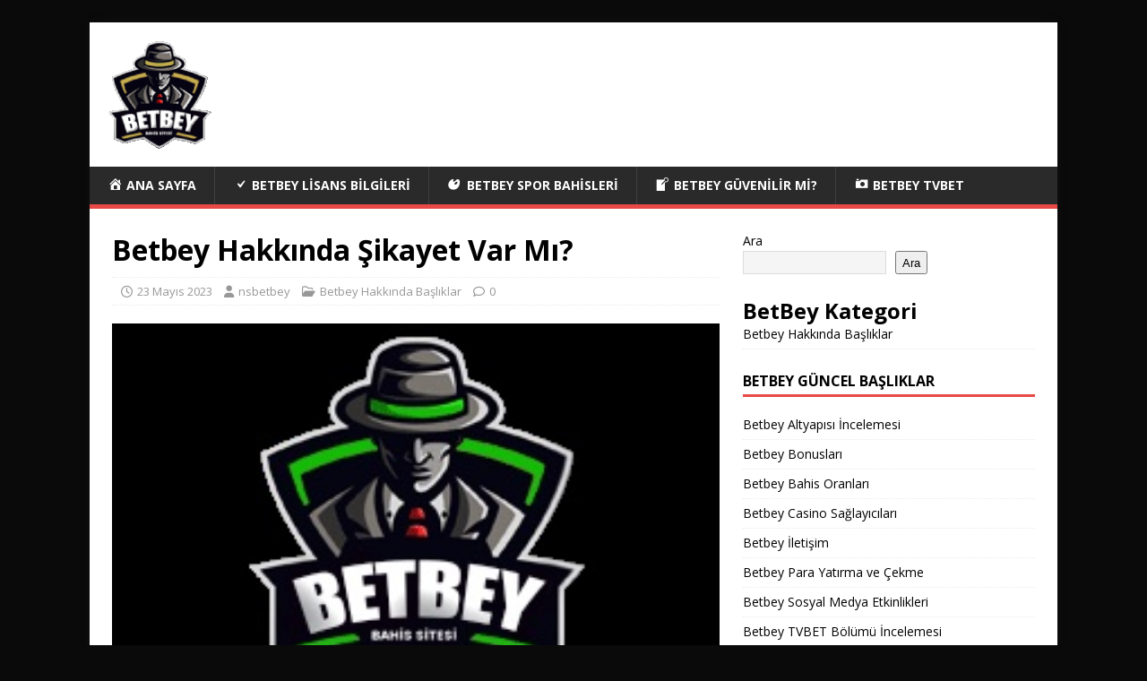

--- FILE ---
content_type: text/html; charset=UTF-8
request_url: https://betbey.info/2023/05/23/betbey-hakkinda-sikayet-var-mi/
body_size: 10374
content:
<!DOCTYPE html>
<html class="no-js" dir="ltr" lang="tr" prefix="og: https://ogp.me/ns#">
<head>
<meta charset="UTF-8">
<meta name="viewport" content="width=device-width, initial-scale=1.0">
<link rel="profile" href="http://gmpg.org/xfn/11" />
<link rel="pingback" href="https://betbey.info/xmlrpc.php" />
<title>Betbey Hakkında Şikayet Var Mı? - BetBey Giriş - BetBey Güncel giriş</title>

		<!-- All in One SEO 4.7.7.2 - aioseo.com -->
	<meta name="description" content="Bahis siteleri arasında en sık tercih edilen platformlardan biri Betbey’dir. Bu bahis sitesi kullanıcı odaklı hizmet anlayışıyla oyun kalitesini ve güvenliğini sağlamasıyla bilinir. Birçok bahissever de bu nedenden dolayı siteyi araştırmaktadır. Bu noktada kullanıcı yorum ve şikayetlerine bakmak oldukça önemlidir. Böylece “Betbey hakkında şikayet var mı? sorusuna cevap bulunabilir. Betbey Kullanıcıları Neler Diyor? “Betbey hakkında" />
	<meta name="robots" content="max-image-preview:large" />
	<meta name="author" content="nsbetbey"/>
	<link rel="canonical" href="https://betbey.info/2023/05/23/betbey-hakkinda-sikayet-var-mi/" />
	<meta name="generator" content="All in One SEO (AIOSEO) 4.7.7.2" />
		<meta property="og:locale" content="tr_TR" />
		<meta property="og:site_name" content="BetBey Giriş - BetBey Güncel giriş - BetBey Güncel Giriş" />
		<meta property="og:type" content="article" />
		<meta property="og:title" content="Betbey Hakkında Şikayet Var Mı? - BetBey Giriş - BetBey Güncel giriş" />
		<meta property="og:description" content="Bahis siteleri arasında en sık tercih edilen platformlardan biri Betbey’dir. Bu bahis sitesi kullanıcı odaklı hizmet anlayışıyla oyun kalitesini ve güvenliğini sağlamasıyla bilinir. Birçok bahissever de bu nedenden dolayı siteyi araştırmaktadır. Bu noktada kullanıcı yorum ve şikayetlerine bakmak oldukça önemlidir. Böylece “Betbey hakkında şikayet var mı? sorusuna cevap bulunabilir. Betbey Kullanıcıları Neler Diyor? “Betbey hakkında" />
		<meta property="og:url" content="https://betbey.info/2023/05/23/betbey-hakkinda-sikayet-var-mi/" />
		<meta property="og:image" content="https://nsbetbey.com/wp-content/uploads/2023/05/betbey-100-freebet-veriyor.jpeg" />
		<meta property="og:image:secure_url" content="https://nsbetbey.com/wp-content/uploads/2023/05/betbey-100-freebet-veriyor.jpeg" />
		<meta property="article:published_time" content="2023-05-23T12:16:41+00:00" />
		<meta property="article:modified_time" content="2023-05-23T13:46:40+00:00" />
		<meta name="twitter:card" content="summary_large_image" />
		<meta name="twitter:title" content="Betbey Hakkında Şikayet Var Mı? - BetBey Giriş - BetBey Güncel giriş" />
		<meta name="twitter:description" content="Bahis siteleri arasında en sık tercih edilen platformlardan biri Betbey’dir. Bu bahis sitesi kullanıcı odaklı hizmet anlayışıyla oyun kalitesini ve güvenliğini sağlamasıyla bilinir. Birçok bahissever de bu nedenden dolayı siteyi araştırmaktadır. Bu noktada kullanıcı yorum ve şikayetlerine bakmak oldukça önemlidir. Böylece “Betbey hakkında şikayet var mı? sorusuna cevap bulunabilir. Betbey Kullanıcıları Neler Diyor? “Betbey hakkında" />
		<meta name="twitter:image" content="https://nsbetbey.com/wp-content/uploads/2023/05/betbey-100-freebet-veriyor.jpeg" />
		<script type="application/ld+json" class="aioseo-schema">
			{"@context":"https:\/\/schema.org","@graph":[{"@type":"BlogPosting","@id":"https:\/\/betbey.info\/2023\/05\/23\/betbey-hakkinda-sikayet-var-mi\/#blogposting","name":"Betbey Hakk\u0131nda \u015eikayet Var M\u0131? - BetBey Giri\u015f - BetBey G\u00fcncel giri\u015f","headline":"Betbey Hakk\u0131nda \u015eikayet Var M\u0131?","author":{"@id":"https:\/\/betbey.info\/author\/nsbetbey\/#author"},"publisher":{"@id":"https:\/\/betbey.info\/#person"},"image":{"@type":"ImageObject","url":"https:\/\/betbey.info\/wp-content\/uploads\/2023\/05\/betbey-100-freebet-veriyor.jpeg","width":270,"height":167},"datePublished":"2023-05-23T15:16:41+03:00","dateModified":"2023-05-23T16:46:40+03:00","inLanguage":"tr-TR","mainEntityOfPage":{"@id":"https:\/\/betbey.info\/2023\/05\/23\/betbey-hakkinda-sikayet-var-mi\/#webpage"},"isPartOf":{"@id":"https:\/\/betbey.info\/2023\/05\/23\/betbey-hakkinda-sikayet-var-mi\/#webpage"},"articleSection":"Betbey Hakk\u0131nda Ba\u015fl\u0131klar"},{"@type":"BreadcrumbList","@id":"https:\/\/betbey.info\/2023\/05\/23\/betbey-hakkinda-sikayet-var-mi\/#breadcrumblist","itemListElement":[{"@type":"ListItem","@id":"https:\/\/betbey.info\/#listItem","position":1,"name":"Ev","item":"https:\/\/betbey.info\/","nextItem":{"@type":"ListItem","@id":"https:\/\/betbey.info\/2023\/#listItem","name":"2023"}},{"@type":"ListItem","@id":"https:\/\/betbey.info\/2023\/#listItem","position":2,"name":"2023","item":"https:\/\/betbey.info\/2023\/","nextItem":{"@type":"ListItem","@id":"https:\/\/betbey.info\/2023\/05\/#listItem","name":"May"},"previousItem":{"@type":"ListItem","@id":"https:\/\/betbey.info\/#listItem","name":"Ev"}},{"@type":"ListItem","@id":"https:\/\/betbey.info\/2023\/05\/#listItem","position":3,"name":"May","item":"https:\/\/betbey.info\/2023\/05\/","nextItem":{"@type":"ListItem","@id":"https:\/\/betbey.info\/2023\/05\/23\/#listItem","name":"23"},"previousItem":{"@type":"ListItem","@id":"https:\/\/betbey.info\/2023\/#listItem","name":"2023"}},{"@type":"ListItem","@id":"https:\/\/betbey.info\/2023\/05\/23\/#listItem","position":4,"name":"23","item":"https:\/\/betbey.info\/2023\/05\/23\/","nextItem":{"@type":"ListItem","@id":"https:\/\/betbey.info\/2023\/05\/23\/betbey-hakkinda-sikayet-var-mi\/#listItem","name":"Betbey Hakk\u0131nda \u015eikayet Var M\u0131?"},"previousItem":{"@type":"ListItem","@id":"https:\/\/betbey.info\/2023\/05\/#listItem","name":"May"}},{"@type":"ListItem","@id":"https:\/\/betbey.info\/2023\/05\/23\/betbey-hakkinda-sikayet-var-mi\/#listItem","position":5,"name":"Betbey Hakk\u0131nda \u015eikayet Var M\u0131?","previousItem":{"@type":"ListItem","@id":"https:\/\/betbey.info\/2023\/05\/23\/#listItem","name":"23"}}]},{"@type":"Person","@id":"https:\/\/betbey.info\/#person","name":"nsbetbey","image":{"@type":"ImageObject","@id":"https:\/\/betbey.info\/2023\/05\/23\/betbey-hakkinda-sikayet-var-mi\/#personImage","url":"https:\/\/secure.gravatar.com\/avatar\/7dcb0cd247aa94896e665c337696a7be18d387a78d6d55b4854b7ff7d5925042?s=96&d=mm&r=g","width":96,"height":96,"caption":"nsbetbey"}},{"@type":"Person","@id":"https:\/\/betbey.info\/author\/nsbetbey\/#author","url":"https:\/\/betbey.info\/author\/nsbetbey\/","name":"nsbetbey","image":{"@type":"ImageObject","@id":"https:\/\/betbey.info\/2023\/05\/23\/betbey-hakkinda-sikayet-var-mi\/#authorImage","url":"https:\/\/secure.gravatar.com\/avatar\/7dcb0cd247aa94896e665c337696a7be18d387a78d6d55b4854b7ff7d5925042?s=96&d=mm&r=g","width":96,"height":96,"caption":"nsbetbey"}},{"@type":"WebPage","@id":"https:\/\/betbey.info\/2023\/05\/23\/betbey-hakkinda-sikayet-var-mi\/#webpage","url":"https:\/\/betbey.info\/2023\/05\/23\/betbey-hakkinda-sikayet-var-mi\/","name":"Betbey Hakk\u0131nda \u015eikayet Var M\u0131? - BetBey Giri\u015f - BetBey G\u00fcncel giri\u015f","description":"Bahis siteleri aras\u0131nda en s\u0131k tercih edilen platformlardan biri Betbey\u2019dir. Bu bahis sitesi kullan\u0131c\u0131 odakl\u0131 hizmet anlay\u0131\u015f\u0131yla oyun kalitesini ve g\u00fcvenli\u011fini sa\u011flamas\u0131yla bilinir. Bir\u00e7ok bahissever de bu nedenden dolay\u0131 siteyi ara\u015ft\u0131rmaktad\u0131r. Bu noktada kullan\u0131c\u0131 yorum ve \u015fikayetlerine bakmak olduk\u00e7a \u00f6nemlidir. B\u00f6ylece \u201cBetbey hakk\u0131nda \u015fikayet var m\u0131? sorusuna cevap bulunabilir. Betbey Kullan\u0131c\u0131lar\u0131 Neler Diyor? \u201cBetbey hakk\u0131nda","inLanguage":"tr-TR","isPartOf":{"@id":"https:\/\/betbey.info\/#website"},"breadcrumb":{"@id":"https:\/\/betbey.info\/2023\/05\/23\/betbey-hakkinda-sikayet-var-mi\/#breadcrumblist"},"author":{"@id":"https:\/\/betbey.info\/author\/nsbetbey\/#author"},"creator":{"@id":"https:\/\/betbey.info\/author\/nsbetbey\/#author"},"image":{"@type":"ImageObject","url":"https:\/\/betbey.info\/wp-content\/uploads\/2023\/05\/betbey-100-freebet-veriyor.jpeg","@id":"https:\/\/betbey.info\/2023\/05\/23\/betbey-hakkinda-sikayet-var-mi\/#mainImage","width":270,"height":167},"primaryImageOfPage":{"@id":"https:\/\/betbey.info\/2023\/05\/23\/betbey-hakkinda-sikayet-var-mi\/#mainImage"},"datePublished":"2023-05-23T15:16:41+03:00","dateModified":"2023-05-23T16:46:40+03:00"},{"@type":"WebSite","@id":"https:\/\/betbey.info\/#website","url":"https:\/\/betbey.info\/","name":"BetBey Giri\u015f - BetBey G\u00fcncel giri\u015f","description":"BetBey G\u00fcncel Giri\u015f","inLanguage":"tr-TR","publisher":{"@id":"https:\/\/betbey.info\/#person"}}]}
		</script>
		<!-- All in One SEO -->

<link rel="amphtml" href="https://cdn5.betbey.info/2023/05/23/betbey-hakkinda-sikayet-var-mi/" /><meta name="generator" content="AMP for WP 1.1.2"/><link rel='dns-prefetch' href='//fonts.googleapis.com' />
<link rel='preconnect' href='//www.google-analytics.com' />
<link rel="alternate" type="application/rss+xml" title="BetBey Giriş - BetBey Güncel giriş &raquo; akışı" href="https://betbey.info/feed/" />
<link rel="alternate" type="application/rss+xml" title="BetBey Giriş - BetBey Güncel giriş &raquo; yorum akışı" href="https://betbey.info/comments/feed/" />
<link rel="alternate" type="application/rss+xml" title="BetBey Giriş - BetBey Güncel giriş &raquo; Betbey Hakkında Şikayet Var Mı? yorum akışı" href="https://betbey.info/2023/05/23/betbey-hakkinda-sikayet-var-mi/feed/" />
<link rel="alternate" title="oEmbed (JSON)" type="application/json+oembed" href="https://betbey.info/wp-json/oembed/1.0/embed?url=https%3A%2F%2Fbetbey.info%2F2023%2F05%2F23%2Fbetbey-hakkinda-sikayet-var-mi%2F" />
<link rel="alternate" title="oEmbed (XML)" type="text/xml+oembed" href="https://betbey.info/wp-json/oembed/1.0/embed?url=https%3A%2F%2Fbetbey.info%2F2023%2F05%2F23%2Fbetbey-hakkinda-sikayet-var-mi%2F&#038;format=xml" />
<style id='wp-img-auto-sizes-contain-inline-css' type='text/css'>
img:is([sizes=auto i],[sizes^="auto," i]){contain-intrinsic-size:3000px 1500px}
/*# sourceURL=wp-img-auto-sizes-contain-inline-css */
</style>
<link rel='stylesheet' id='dashicons-css' href='https://betbey.info/wp-includes/css/dashicons.min.css?ver=6.9' type='text/css' media='all' />
<link rel='stylesheet' id='menu-icons-extra-css' href='https://betbey.info/wp-content/plugins/menu-icons/css/extra.min.css?ver=0.13.16' type='text/css' media='all' />
<style id='wp-emoji-styles-inline-css' type='text/css'>

	img.wp-smiley, img.emoji {
		display: inline !important;
		border: none !important;
		box-shadow: none !important;
		height: 1em !important;
		width: 1em !important;
		margin: 0 0.07em !important;
		vertical-align: -0.1em !important;
		background: none !important;
		padding: 0 !important;
	}
/*# sourceURL=wp-emoji-styles-inline-css */
</style>
<style id='wp-block-library-inline-css' type='text/css'>
:root{--wp-block-synced-color:#7a00df;--wp-block-synced-color--rgb:122,0,223;--wp-bound-block-color:var(--wp-block-synced-color);--wp-editor-canvas-background:#ddd;--wp-admin-theme-color:#007cba;--wp-admin-theme-color--rgb:0,124,186;--wp-admin-theme-color-darker-10:#006ba1;--wp-admin-theme-color-darker-10--rgb:0,107,160.5;--wp-admin-theme-color-darker-20:#005a87;--wp-admin-theme-color-darker-20--rgb:0,90,135;--wp-admin-border-width-focus:2px}@media (min-resolution:192dpi){:root{--wp-admin-border-width-focus:1.5px}}.wp-element-button{cursor:pointer}:root .has-very-light-gray-background-color{background-color:#eee}:root .has-very-dark-gray-background-color{background-color:#313131}:root .has-very-light-gray-color{color:#eee}:root .has-very-dark-gray-color{color:#313131}:root .has-vivid-green-cyan-to-vivid-cyan-blue-gradient-background{background:linear-gradient(135deg,#00d084,#0693e3)}:root .has-purple-crush-gradient-background{background:linear-gradient(135deg,#34e2e4,#4721fb 50%,#ab1dfe)}:root .has-hazy-dawn-gradient-background{background:linear-gradient(135deg,#faaca8,#dad0ec)}:root .has-subdued-olive-gradient-background{background:linear-gradient(135deg,#fafae1,#67a671)}:root .has-atomic-cream-gradient-background{background:linear-gradient(135deg,#fdd79a,#004a59)}:root .has-nightshade-gradient-background{background:linear-gradient(135deg,#330968,#31cdcf)}:root .has-midnight-gradient-background{background:linear-gradient(135deg,#020381,#2874fc)}:root{--wp--preset--font-size--normal:16px;--wp--preset--font-size--huge:42px}.has-regular-font-size{font-size:1em}.has-larger-font-size{font-size:2.625em}.has-normal-font-size{font-size:var(--wp--preset--font-size--normal)}.has-huge-font-size{font-size:var(--wp--preset--font-size--huge)}.has-text-align-center{text-align:center}.has-text-align-left{text-align:left}.has-text-align-right{text-align:right}.has-fit-text{white-space:nowrap!important}#end-resizable-editor-section{display:none}.aligncenter{clear:both}.items-justified-left{justify-content:flex-start}.items-justified-center{justify-content:center}.items-justified-right{justify-content:flex-end}.items-justified-space-between{justify-content:space-between}.screen-reader-text{border:0;clip-path:inset(50%);height:1px;margin:-1px;overflow:hidden;padding:0;position:absolute;width:1px;word-wrap:normal!important}.screen-reader-text:focus{background-color:#ddd;clip-path:none;color:#444;display:block;font-size:1em;height:auto;left:5px;line-height:normal;padding:15px 23px 14px;text-decoration:none;top:5px;width:auto;z-index:100000}html :where(.has-border-color){border-style:solid}html :where([style*=border-top-color]){border-top-style:solid}html :where([style*=border-right-color]){border-right-style:solid}html :where([style*=border-bottom-color]){border-bottom-style:solid}html :where([style*=border-left-color]){border-left-style:solid}html :where([style*=border-width]){border-style:solid}html :where([style*=border-top-width]){border-top-style:solid}html :where([style*=border-right-width]){border-right-style:solid}html :where([style*=border-bottom-width]){border-bottom-style:solid}html :where([style*=border-left-width]){border-left-style:solid}html :where(img[class*=wp-image-]){height:auto;max-width:100%}:where(figure){margin:0 0 1em}html :where(.is-position-sticky){--wp-admin--admin-bar--position-offset:var(--wp-admin--admin-bar--height,0px)}@media screen and (max-width:600px){html :where(.is-position-sticky){--wp-admin--admin-bar--position-offset:0px}}

/*# sourceURL=wp-block-library-inline-css */
</style><style id='wp-block-search-inline-css' type='text/css'>
.wp-block-search__button{margin-left:10px;word-break:normal}.wp-block-search__button.has-icon{line-height:0}.wp-block-search__button svg{height:1.25em;min-height:24px;min-width:24px;width:1.25em;fill:currentColor;vertical-align:text-bottom}:where(.wp-block-search__button){border:1px solid #ccc;padding:6px 10px}.wp-block-search__inside-wrapper{display:flex;flex:auto;flex-wrap:nowrap;max-width:100%}.wp-block-search__label{width:100%}.wp-block-search.wp-block-search__button-only .wp-block-search__button{box-sizing:border-box;display:flex;flex-shrink:0;justify-content:center;margin-left:0;max-width:100%}.wp-block-search.wp-block-search__button-only .wp-block-search__inside-wrapper{min-width:0!important;transition-property:width}.wp-block-search.wp-block-search__button-only .wp-block-search__input{flex-basis:100%;transition-duration:.3s}.wp-block-search.wp-block-search__button-only.wp-block-search__searchfield-hidden,.wp-block-search.wp-block-search__button-only.wp-block-search__searchfield-hidden .wp-block-search__inside-wrapper{overflow:hidden}.wp-block-search.wp-block-search__button-only.wp-block-search__searchfield-hidden .wp-block-search__input{border-left-width:0!important;border-right-width:0!important;flex-basis:0;flex-grow:0;margin:0;min-width:0!important;padding-left:0!important;padding-right:0!important;width:0!important}:where(.wp-block-search__input){appearance:none;border:1px solid #949494;flex-grow:1;font-family:inherit;font-size:inherit;font-style:inherit;font-weight:inherit;letter-spacing:inherit;line-height:inherit;margin-left:0;margin-right:0;min-width:3rem;padding:8px;text-decoration:unset!important;text-transform:inherit}:where(.wp-block-search__button-inside .wp-block-search__inside-wrapper){background-color:#fff;border:1px solid #949494;box-sizing:border-box;padding:4px}:where(.wp-block-search__button-inside .wp-block-search__inside-wrapper) .wp-block-search__input{border:none;border-radius:0;padding:0 4px}:where(.wp-block-search__button-inside .wp-block-search__inside-wrapper) .wp-block-search__input:focus{outline:none}:where(.wp-block-search__button-inside .wp-block-search__inside-wrapper) :where(.wp-block-search__button){padding:4px 8px}.wp-block-search.aligncenter .wp-block-search__inside-wrapper{margin:auto}.wp-block[data-align=right] .wp-block-search.wp-block-search__button-only .wp-block-search__inside-wrapper{float:right}
/*# sourceURL=https://betbey.info/wp-includes/blocks/search/style.min.css */
</style>
<style id='wp-block-group-inline-css' type='text/css'>
.wp-block-group{box-sizing:border-box}:where(.wp-block-group.wp-block-group-is-layout-constrained){position:relative}
/*# sourceURL=https://betbey.info/wp-includes/blocks/group/style.min.css */
</style>
<style id='global-styles-inline-css' type='text/css'>
:root{--wp--preset--aspect-ratio--square: 1;--wp--preset--aspect-ratio--4-3: 4/3;--wp--preset--aspect-ratio--3-4: 3/4;--wp--preset--aspect-ratio--3-2: 3/2;--wp--preset--aspect-ratio--2-3: 2/3;--wp--preset--aspect-ratio--16-9: 16/9;--wp--preset--aspect-ratio--9-16: 9/16;--wp--preset--color--black: #000000;--wp--preset--color--cyan-bluish-gray: #abb8c3;--wp--preset--color--white: #ffffff;--wp--preset--color--pale-pink: #f78da7;--wp--preset--color--vivid-red: #cf2e2e;--wp--preset--color--luminous-vivid-orange: #ff6900;--wp--preset--color--luminous-vivid-amber: #fcb900;--wp--preset--color--light-green-cyan: #7bdcb5;--wp--preset--color--vivid-green-cyan: #00d084;--wp--preset--color--pale-cyan-blue: #8ed1fc;--wp--preset--color--vivid-cyan-blue: #0693e3;--wp--preset--color--vivid-purple: #9b51e0;--wp--preset--gradient--vivid-cyan-blue-to-vivid-purple: linear-gradient(135deg,rgb(6,147,227) 0%,rgb(155,81,224) 100%);--wp--preset--gradient--light-green-cyan-to-vivid-green-cyan: linear-gradient(135deg,rgb(122,220,180) 0%,rgb(0,208,130) 100%);--wp--preset--gradient--luminous-vivid-amber-to-luminous-vivid-orange: linear-gradient(135deg,rgb(252,185,0) 0%,rgb(255,105,0) 100%);--wp--preset--gradient--luminous-vivid-orange-to-vivid-red: linear-gradient(135deg,rgb(255,105,0) 0%,rgb(207,46,46) 100%);--wp--preset--gradient--very-light-gray-to-cyan-bluish-gray: linear-gradient(135deg,rgb(238,238,238) 0%,rgb(169,184,195) 100%);--wp--preset--gradient--cool-to-warm-spectrum: linear-gradient(135deg,rgb(74,234,220) 0%,rgb(151,120,209) 20%,rgb(207,42,186) 40%,rgb(238,44,130) 60%,rgb(251,105,98) 80%,rgb(254,248,76) 100%);--wp--preset--gradient--blush-light-purple: linear-gradient(135deg,rgb(255,206,236) 0%,rgb(152,150,240) 100%);--wp--preset--gradient--blush-bordeaux: linear-gradient(135deg,rgb(254,205,165) 0%,rgb(254,45,45) 50%,rgb(107,0,62) 100%);--wp--preset--gradient--luminous-dusk: linear-gradient(135deg,rgb(255,203,112) 0%,rgb(199,81,192) 50%,rgb(65,88,208) 100%);--wp--preset--gradient--pale-ocean: linear-gradient(135deg,rgb(255,245,203) 0%,rgb(182,227,212) 50%,rgb(51,167,181) 100%);--wp--preset--gradient--electric-grass: linear-gradient(135deg,rgb(202,248,128) 0%,rgb(113,206,126) 100%);--wp--preset--gradient--midnight: linear-gradient(135deg,rgb(2,3,129) 0%,rgb(40,116,252) 100%);--wp--preset--font-size--small: 13px;--wp--preset--font-size--medium: 20px;--wp--preset--font-size--large: 36px;--wp--preset--font-size--x-large: 42px;--wp--preset--spacing--20: 0.44rem;--wp--preset--spacing--30: 0.67rem;--wp--preset--spacing--40: 1rem;--wp--preset--spacing--50: 1.5rem;--wp--preset--spacing--60: 2.25rem;--wp--preset--spacing--70: 3.38rem;--wp--preset--spacing--80: 5.06rem;--wp--preset--shadow--natural: 6px 6px 9px rgba(0, 0, 0, 0.2);--wp--preset--shadow--deep: 12px 12px 50px rgba(0, 0, 0, 0.4);--wp--preset--shadow--sharp: 6px 6px 0px rgba(0, 0, 0, 0.2);--wp--preset--shadow--outlined: 6px 6px 0px -3px rgb(255, 255, 255), 6px 6px rgb(0, 0, 0);--wp--preset--shadow--crisp: 6px 6px 0px rgb(0, 0, 0);}:where(.is-layout-flex){gap: 0.5em;}:where(.is-layout-grid){gap: 0.5em;}body .is-layout-flex{display: flex;}.is-layout-flex{flex-wrap: wrap;align-items: center;}.is-layout-flex > :is(*, div){margin: 0;}body .is-layout-grid{display: grid;}.is-layout-grid > :is(*, div){margin: 0;}:where(.wp-block-columns.is-layout-flex){gap: 2em;}:where(.wp-block-columns.is-layout-grid){gap: 2em;}:where(.wp-block-post-template.is-layout-flex){gap: 1.25em;}:where(.wp-block-post-template.is-layout-grid){gap: 1.25em;}.has-black-color{color: var(--wp--preset--color--black) !important;}.has-cyan-bluish-gray-color{color: var(--wp--preset--color--cyan-bluish-gray) !important;}.has-white-color{color: var(--wp--preset--color--white) !important;}.has-pale-pink-color{color: var(--wp--preset--color--pale-pink) !important;}.has-vivid-red-color{color: var(--wp--preset--color--vivid-red) !important;}.has-luminous-vivid-orange-color{color: var(--wp--preset--color--luminous-vivid-orange) !important;}.has-luminous-vivid-amber-color{color: var(--wp--preset--color--luminous-vivid-amber) !important;}.has-light-green-cyan-color{color: var(--wp--preset--color--light-green-cyan) !important;}.has-vivid-green-cyan-color{color: var(--wp--preset--color--vivid-green-cyan) !important;}.has-pale-cyan-blue-color{color: var(--wp--preset--color--pale-cyan-blue) !important;}.has-vivid-cyan-blue-color{color: var(--wp--preset--color--vivid-cyan-blue) !important;}.has-vivid-purple-color{color: var(--wp--preset--color--vivid-purple) !important;}.has-black-background-color{background-color: var(--wp--preset--color--black) !important;}.has-cyan-bluish-gray-background-color{background-color: var(--wp--preset--color--cyan-bluish-gray) !important;}.has-white-background-color{background-color: var(--wp--preset--color--white) !important;}.has-pale-pink-background-color{background-color: var(--wp--preset--color--pale-pink) !important;}.has-vivid-red-background-color{background-color: var(--wp--preset--color--vivid-red) !important;}.has-luminous-vivid-orange-background-color{background-color: var(--wp--preset--color--luminous-vivid-orange) !important;}.has-luminous-vivid-amber-background-color{background-color: var(--wp--preset--color--luminous-vivid-amber) !important;}.has-light-green-cyan-background-color{background-color: var(--wp--preset--color--light-green-cyan) !important;}.has-vivid-green-cyan-background-color{background-color: var(--wp--preset--color--vivid-green-cyan) !important;}.has-pale-cyan-blue-background-color{background-color: var(--wp--preset--color--pale-cyan-blue) !important;}.has-vivid-cyan-blue-background-color{background-color: var(--wp--preset--color--vivid-cyan-blue) !important;}.has-vivid-purple-background-color{background-color: var(--wp--preset--color--vivid-purple) !important;}.has-black-border-color{border-color: var(--wp--preset--color--black) !important;}.has-cyan-bluish-gray-border-color{border-color: var(--wp--preset--color--cyan-bluish-gray) !important;}.has-white-border-color{border-color: var(--wp--preset--color--white) !important;}.has-pale-pink-border-color{border-color: var(--wp--preset--color--pale-pink) !important;}.has-vivid-red-border-color{border-color: var(--wp--preset--color--vivid-red) !important;}.has-luminous-vivid-orange-border-color{border-color: var(--wp--preset--color--luminous-vivid-orange) !important;}.has-luminous-vivid-amber-border-color{border-color: var(--wp--preset--color--luminous-vivid-amber) !important;}.has-light-green-cyan-border-color{border-color: var(--wp--preset--color--light-green-cyan) !important;}.has-vivid-green-cyan-border-color{border-color: var(--wp--preset--color--vivid-green-cyan) !important;}.has-pale-cyan-blue-border-color{border-color: var(--wp--preset--color--pale-cyan-blue) !important;}.has-vivid-cyan-blue-border-color{border-color: var(--wp--preset--color--vivid-cyan-blue) !important;}.has-vivid-purple-border-color{border-color: var(--wp--preset--color--vivid-purple) !important;}.has-vivid-cyan-blue-to-vivid-purple-gradient-background{background: var(--wp--preset--gradient--vivid-cyan-blue-to-vivid-purple) !important;}.has-light-green-cyan-to-vivid-green-cyan-gradient-background{background: var(--wp--preset--gradient--light-green-cyan-to-vivid-green-cyan) !important;}.has-luminous-vivid-amber-to-luminous-vivid-orange-gradient-background{background: var(--wp--preset--gradient--luminous-vivid-amber-to-luminous-vivid-orange) !important;}.has-luminous-vivid-orange-to-vivid-red-gradient-background{background: var(--wp--preset--gradient--luminous-vivid-orange-to-vivid-red) !important;}.has-very-light-gray-to-cyan-bluish-gray-gradient-background{background: var(--wp--preset--gradient--very-light-gray-to-cyan-bluish-gray) !important;}.has-cool-to-warm-spectrum-gradient-background{background: var(--wp--preset--gradient--cool-to-warm-spectrum) !important;}.has-blush-light-purple-gradient-background{background: var(--wp--preset--gradient--blush-light-purple) !important;}.has-blush-bordeaux-gradient-background{background: var(--wp--preset--gradient--blush-bordeaux) !important;}.has-luminous-dusk-gradient-background{background: var(--wp--preset--gradient--luminous-dusk) !important;}.has-pale-ocean-gradient-background{background: var(--wp--preset--gradient--pale-ocean) !important;}.has-electric-grass-gradient-background{background: var(--wp--preset--gradient--electric-grass) !important;}.has-midnight-gradient-background{background: var(--wp--preset--gradient--midnight) !important;}.has-small-font-size{font-size: var(--wp--preset--font-size--small) !important;}.has-medium-font-size{font-size: var(--wp--preset--font-size--medium) !important;}.has-large-font-size{font-size: var(--wp--preset--font-size--large) !important;}.has-x-large-font-size{font-size: var(--wp--preset--font-size--x-large) !important;}
/*# sourceURL=global-styles-inline-css */
</style>

<style id='classic-theme-styles-inline-css' type='text/css'>
/*! This file is auto-generated */
.wp-block-button__link{color:#fff;background-color:#32373c;border-radius:9999px;box-shadow:none;text-decoration:none;padding:calc(.667em + 2px) calc(1.333em + 2px);font-size:1.125em}.wp-block-file__button{background:#32373c;color:#fff;text-decoration:none}
/*# sourceURL=/wp-includes/css/classic-themes.min.css */
</style>
<link rel='stylesheet' id='mh-google-fonts-css' href='https://fonts.googleapis.com/css?family=Open+Sans:400,400italic,700,600' type='text/css' media='all' />
<link rel='stylesheet' id='mh-magazine-lite-css' href='https://betbey.info/wp-content/themes/mh-magazine-lite/style.css?ver=2.10.0' type='text/css' media='all' />
<link rel='stylesheet' id='mh-font-awesome-css' href='https://betbey.info/wp-content/themes/mh-magazine-lite/includes/font-awesome.min.css' type='text/css' media='all' />
<script type="text/javascript" src="https://betbey.info/wp-includes/js/jquery/jquery.min.js?ver=3.7.1" id="jquery-core-js"></script>
<script type="text/javascript" src="https://betbey.info/wp-includes/js/jquery/jquery-migrate.min.js?ver=3.4.1" id="jquery-migrate-js"></script>
<script type="text/javascript" id="mh-scripts-js-extra">
/* <![CDATA[ */
var mh_magazine = {"text":{"toggle_menu":"Toggle Menu"}};
//# sourceURL=mh-scripts-js-extra
/* ]]> */
</script>
<script type="text/javascript" src="https://betbey.info/wp-content/themes/mh-magazine-lite/js/scripts.js?ver=2.10.0" id="mh-scripts-js"></script>
<script type="text/javascript" id="pushengage-sdk-init-js-after">
/* <![CDATA[ */
(function(w, d) {
				w.PushEngage = w.PushEngage || [];
				w._peq = w._peq || [];
				PushEngage.push(['init', {
					appId: 'ce1411be-18fb-49c0-b945-e046153bd28a'
				}]);
				var e = d.createElement('script');
				e.src = 'https://clientcdn.pushengage.com/sdks/pushengage-web-sdk.js';
				e.async = true;
				e.type = 'text/javascript';
				d.head.appendChild(e);
			  })(window, document);
//# sourceURL=pushengage-sdk-init-js-after
/* ]]> */
</script>
<link rel="https://api.w.org/" href="https://betbey.info/wp-json/" /><link rel="alternate" title="JSON" type="application/json" href="https://betbey.info/wp-json/wp/v2/posts/15" /><link rel="EditURI" type="application/rsd+xml" title="RSD" href="https://betbey.info/xmlrpc.php?rsd" />
<meta name="generator" content="WordPress 6.9" />
<link rel='shortlink' href='https://betbey.info/?p=15' />
<!--[if lt IE 9]>
<script src="https://betbey.info/wp-content/themes/mh-magazine-lite/js/css3-mediaqueries.js"></script>
<![endif]-->
<style type="text/css" id="custom-background-css">
body.custom-background { background-color: #0a0a0a; }
</style>
	<link rel="icon" href="https://betbey.info/wp-content/uploads/2023/05/cropped-bb-logo-32x32.png" sizes="32x32" />
<link rel="icon" href="https://betbey.info/wp-content/uploads/2023/05/cropped-bb-logo-192x192.png" sizes="192x192" />
<link rel="apple-touch-icon" href="https://betbey.info/wp-content/uploads/2023/05/cropped-bb-logo-180x180.png" />
<meta name="msapplication-TileImage" content="https://betbey.info/wp-content/uploads/2023/05/cropped-bb-logo-270x270.png" />
<link rel='stylesheet' id='wpmi-frontend-css' href='https://betbey.info/wp-content/plugins/wp-menu-icons/build/frontend/css/style.css?ver=3.2.9' type='text/css' media='all' />
</head>
<body id="mh-mobile" class="wp-singular post-template-default single single-post postid-15 single-format-standard custom-background wp-custom-logo wp-theme-mh-magazine-lite mh-right-sb" itemscope="itemscope" itemtype="https://schema.org/WebPage">
<div class="mh-container mh-container-outer">
<div class="mh-header-mobile-nav mh-clearfix"></div>
<header class="mh-header" itemscope="itemscope" itemtype="https://schema.org/WPHeader">
	<div class="mh-container mh-container-inner mh-row mh-clearfix">
		<div class="mh-custom-header mh-clearfix">
<div class="mh-site-identity">
<div class="mh-site-logo" role="banner" itemscope="itemscope" itemtype="https://schema.org/Brand">
<a href="https://betbey.info/" class="custom-logo-link" rel="home"><img width="118" height="121" src="https://betbey.info/wp-content/uploads/2023/05/betbey-logo.gif" class="custom-logo" alt="BetBey Giriş &#8211; BetBey Güncel giriş" decoding="async" /></a></div>
</div>
</div>
	</div>
	<div class="mh-main-nav-wrap">
		<nav class="mh-navigation mh-main-nav mh-container mh-container-inner mh-clearfix" itemscope="itemscope" itemtype="https://schema.org/SiteNavigationElement">
			<div class="menu-ana-menu-container"><ul id="menu-ana-menu" class="menu"><li id="menu-item-134" class="menu-item menu-item-type-post_type menu-item-object-page menu-item-home menu-item-134"><a href="https://betbey.info/"><i class="_mi _before dashicons dashicons-admin-home" aria-hidden="true"></i><span>Ana Sayfa</span></a></li>
<li id="menu-item-84" class="menu-item menu-item-type-post_type menu-item-object-post menu-item-84"><a href="https://betbey.info/2023/05/23/betbey-lisans-bilgileri/"><i class="_mi _before dashicons dashicons-yes" aria-hidden="true"></i><span>Betbey Lisans Bilgileri</span></a></li>
<li id="menu-item-85" class="menu-item menu-item-type-post_type menu-item-object-post menu-item-85"><a href="https://betbey.info/2023/05/23/betbey-spor-bahisleri/"><i class="_mi _before dashicons dashicons-art" aria-hidden="true"></i><span>Betbey Spor Bahisleri</span></a></li>
<li id="menu-item-86" class="menu-item menu-item-type-post_type menu-item-object-post menu-item-86"><a href="https://betbey.info/2023/05/23/betbey-guvenilir-mi/"><i class="_mi _before dashicons dashicons-pressthis" aria-hidden="true"></i><span>Betbey Güvenilir mi?</span></a></li>
<li id="menu-item-87" class="menu-item menu-item-type-post_type menu-item-object-post menu-item-87"><a href="https://betbey.info/2023/05/23/betbey-tvbet-bolumu-incelemesi/"><i class="_mi _before dashicons dashicons-camera" aria-hidden="true"></i><span>Betbey TVBET</span></a></li>
</ul></div>		</nav>
	</div>
</header><div class="mh-wrapper mh-clearfix">
	<div id="main-content" class="mh-content" role="main" itemprop="mainContentOfPage"><article id="post-15" class="post-15 post type-post status-publish format-standard has-post-thumbnail hentry category-betbey-hakkinda-basliklar">
	<header class="entry-header mh-clearfix"><h1 class="entry-title">Betbey Hakkında Şikayet Var Mı?</h1><p class="mh-meta entry-meta">
<span class="entry-meta-date updated"><i class="far fa-clock"></i><a href="https://betbey.info/2023/05/">23 Mayıs 2023</a></span>
<span class="entry-meta-author author vcard"><i class="fa fa-user"></i><a class="fn" href="https://betbey.info/author/nsbetbey/">nsbetbey</a></span>
<span class="entry-meta-categories"><i class="far fa-folder-open"></i><a href="https://betbey.info/category/betbey-hakkinda-basliklar/" rel="category tag">Betbey Hakkında Başlıklar</a></span>
<span class="entry-meta-comments"><i class="far fa-comment"></i><a class="mh-comment-scroll" href="https://betbey.info/2023/05/23/betbey-hakkinda-sikayet-var-mi/#mh-comments">0</a></span>
</p>
	</header>
		<div class="entry-content mh-clearfix">
<figure class="entry-thumbnail">
<img src="https://betbey.info/wp-content/uploads/2023/05/betbey-100-freebet-veriyor.jpeg" alt="" title="betbey-100-freebet-veriyor" />
</figure>
<p>Bahis siteleri arasında en sık tercih edilen platformlardan biri Betbey’dir. Bu bahis sitesi kullanıcı odaklı hizmet anlayışıyla oyun kalitesini ve güvenliğini sağlamasıyla bilinir. Birçok bahissever de bu nedenden dolayı siteyi araştırmaktadır. Bu noktada kullanıcı yorum ve şikayetlerine bakmak oldukça önemlidir. Böylece “<strong>Betbey hakkında şikayet var mı? </strong>sorusuna cevap bulunabilir.</p>
<h2>Betbey Kullanıcıları Neler Diyor?</h2>
<p>“<strong>Betbey hakkında şikayet var mı?”</strong> sorusu en çok ödemelerin güvenliği ile alakalı bilgi almak için sorulmaktadır. Betbey bahis sitesi için yapılan şikayetlere bakıldığında var olan problemlerin küçük aksamalardan kaynaklandığı görülür. Örneğin; kimi zamanlarda bazı teknik aksaklıklar nedeniyle para çekme işlemlerinde sorunlar oluşabilir. Ancak bu durumu yaşayan kullanıcılar, kısa süre içinde sorunlarının çözüldüğünü de belirtmiştir.</p>
<p>Kullanıcılar, Betbey ile oyun oynamadan önce oyunların kalitesini de merak eder. Betbey’in sunmuş olduğu oyunlarda bu zamana kadar herhangi bir kesintiye rastlanmamıştır. Çünkü site, oyunlarını sunarken sağlam bir altyapı kullanır. Bu nedenle oyunseverlerin oyun heyecanı kesilmeden devam eder. Böylece kullanıcılar sorunsuz bir şekilde eğlenmenin ve kazanmanın keyfini yaşamaya devam eder.</p>
<h3>Betbey Yorumları</h3>
<p>Bahis sitelerinde kullanıcı yorumları büyük önem taşır. Çünkü oyuncular, üye olmadan önce yaşanan problemleri bu yorumlar sayesinde hemen görebilirler. Buna göre de hangi siteye üye olup olmayacaklarına karar verirler. Betbey için yapılan yorumlar, çoğunlukla olumlu yöndedir. Çünkü site, hizmet verdiği andan bu zamana kadar kullanıcıların neler istediğini göz önüne alarak hizmet vermeye devam etmektedir. <a href="https://betbeygiris3.com/"><strong>Betbey</strong></a>;</p>
<ul>
<li>Yapılan yorumlar neticesinde bonus ve promosyonlar konusunda daha da cömert davranmaya başlamıştır.</li>
<li>Kullanıcılarına diğer bahis sitelerine kıyasla daha fazla bonus veren bir sitedir. Dolayısıyla yatırım bonuslarını alan ve oyunu kazanan kullanıcılar normalden daha fazla kar ettiklerini söylemektedirler.</li>
<li>Kayıp bonuslarını kullandıklarında ise paralarının büyük bir bölümünü geri aldıklarını dile getirmişlerdir.</li>
</ul>
<p>Ayrıca <strong>Betbey hakkında şikayet var mı?</strong>, bahis oranlarını adil bir şekilde belirlemesinin yanında oranları da yükseltir. Bu nedenle her üyesi, daha yüksek oranlarla bahis ve casino oyunu oynar. Yine, güncel kampanyalarından dolayı da birçok kişinin de beğenisini kazanmıştır. Betbey hakkında yapılan yorumlar, genel olarak oyuncuların daha iyi bir şans yakaladığı yönündedir. Bu nedenle de site her geçen gün yeni bir kullanıcı kazanır.</p>
	</div></article><nav class="mh-post-nav mh-row mh-clearfix" itemscope="itemscope" itemtype="https://schema.org/SiteNavigationElement">
<div class="mh-col-1-2 mh-post-nav-item mh-post-nav-prev">
<a href="https://betbey.info/2023/05/23/betbey-kredi-karti-ile-yatirim/" rel="prev"><img width="80" height="49" src="https://betbey.info/wp-content/uploads/2023/05/betbey-100-freebet-veriyor.jpeg" class="attachment-mh-magazine-lite-small size-mh-magazine-lite-small wp-post-image" alt="" decoding="async" /><span>Önceki</span><p>Betbey Kredi Kartı ile Yatırım</p></a></div>
<div class="mh-col-1-2 mh-post-nav-item mh-post-nav-next">
<a href="https://betbey.info/2023/05/23/betbey-en-cok-oynanan-bahis-secenekleri/" rel="next"><img width="80" height="49" src="https://betbey.info/wp-content/uploads/2023/05/betbey-100-freebet-veriyor.jpeg" class="attachment-mh-magazine-lite-small size-mh-magazine-lite-small wp-post-image" alt="" decoding="async" /><span>Sonraki</span><p>Betbey En Çok Oynanan Bahis Seçenekleri</p></a></div>
</nav>
	</div>
	<aside class="mh-widget-col-1 mh-sidebar" itemscope="itemscope" itemtype="https://schema.org/WPSideBar"><div id="block-2" class="mh-widget widget_block widget_search"><form role="search" method="get" action="https://betbey.info/" class="wp-block-search__button-outside wp-block-search__text-button wp-block-search"    ><label class="wp-block-search__label" for="wp-block-search__input-1" >Ara</label><div class="wp-block-search__inside-wrapper" ><input class="wp-block-search__input" id="wp-block-search__input-1" placeholder="" value="" type="search" name="s" required /><button aria-label="Ara" class="wp-block-search__button wp-element-button" type="submit" >Ara</button></div></form></div><div id="block-4" class="mh-widget widget_block">
<div class="wp-block-group"><div class="wp-block-group__inner-container is-layout-flow wp-block-group-is-layout-flow"><div class="widget widget_nav_menu"><h2 class="widgettitle">BetBey Kategori</h2><div class="menu-kategori-container"><ul id="menu-kategori" class="menu"><li id="menu-item-90" class="menu-item menu-item-type-taxonomy menu-item-object-category current-post-ancestor current-menu-parent current-post-parent menu-item-90"><a href="https://betbey.info/category/betbey-hakkinda-basliklar/">Betbey Hakkında Başlıklar</a></li>
</ul></div></div></div></div>
</div><div id="nav_menu-2" class="mh-widget widget_nav_menu"><h4 class="mh-widget-title"><span class="mh-widget-title-inner">BetBey Güncel Başlıklar</span></h4><div class="menu-yan-menu-container"><ul id="menu-yan-menu" class="menu"><li id="menu-item-92" class="menu-item menu-item-type-post_type menu-item-object-post menu-item-92"><a href="https://betbey.info/2023/05/23/betbey-altyapisi-incelemesi/">Betbey Altyapısı İncelemesi</a></li>
<li id="menu-item-93" class="menu-item menu-item-type-post_type menu-item-object-post menu-item-93"><a href="https://betbey.info/2023/05/23/betbey-resmi-bahis-adresi/">Betbey Bonusları</a></li>
<li id="menu-item-94" class="menu-item menu-item-type-post_type menu-item-object-post menu-item-94"><a href="https://betbey.info/2023/05/23/betbey-bahis-oranlari/">Betbey Bahis Oranları</a></li>
<li id="menu-item-95" class="menu-item menu-item-type-post_type menu-item-object-post menu-item-95"><a href="https://betbey.info/2023/05/23/betbey-resmi-giris-adresi/">Betbey Casino Sağlayıcıları</a></li>
<li id="menu-item-96" class="menu-item menu-item-type-post_type menu-item-object-post menu-item-96"><a href="https://betbey.info/2023/05/23/betbey-iletisim-adresi-ve-bilgileri/">Betbey İletişim</a></li>
<li id="menu-item-97" class="menu-item menu-item-type-post_type menu-item-object-post menu-item-97"><a href="https://betbey.info/2023/05/23/betbey-para-yatirma-ve-cekme/">Betbey Para Yatırma ve Çekme</a></li>
<li id="menu-item-98" class="menu-item menu-item-type-post_type menu-item-object-post menu-item-98"><a href="https://betbey.info/2023/05/23/betbey-sosyal-medya-etkinlikleri/">Betbey Sosyal Medya Etkinlikleri</a></li>
<li id="menu-item-99" class="menu-item menu-item-type-post_type menu-item-object-post menu-item-99"><a href="https://betbey.info/2023/05/23/betbey-tvbet-bolumu-incelemesi/">Betbey TVBET Bölümü İncelemesi</a></li>
<li id="menu-item-100" class="menu-item menu-item-type-post_type menu-item-object-post menu-item-100"><a href="https://betbey.info/2023/05/23/betbey-guvenilir-mi/">Betbey Güvenilir mi?</a></li>
<li id="menu-item-101" class="menu-item menu-item-type-post_type menu-item-object-post menu-item-101"><a href="https://betbey.info/2023/05/23/betbey-canli-destek-bolumu/">Betbey Canlı Destek Bölümü</a></li>
<li id="menu-item-102" class="menu-item menu-item-type-post_type menu-item-object-post menu-item-102"><a href="https://betbey.info/2023/05/23/betbey-casino-bolumu-ve-oyunlari/">Betbey Casino Bölümü ve Oyunları</a></li>
<li id="menu-item-103" class="menu-item menu-item-type-post_type menu-item-object-post menu-item-103"><a href="https://betbey.info/2023/05/23/betbey-spor-bahisleri/">Betbey Spor Bahisleri</a></li>
</ul></div></div></aside></div>
<div class="mh-copyright-wrap">
	<div class="mh-container mh-container-inner mh-clearfix">
		<p class="mh-copyright">Telif hakkı &copy; 2026 | <a href="https://mhthemes.com/themes/mh-magazine/?utm_source=customer&#038;utm_medium=link&#038;utm_campaign=MH+Magazine+Lite" rel="nofollow">MH Themes</a> tarafından WordPress teması</p>
	</div>
</div>
</div><!-- .mh-container-outer -->
<script type="speculationrules">
{"prefetch":[{"source":"document","where":{"and":[{"href_matches":"/*"},{"not":{"href_matches":["/wp-*.php","/wp-admin/*","/wp-content/uploads/*","/wp-content/*","/wp-content/plugins/*","/wp-content/themes/mh-magazine-lite/*","/*\\?(.+)"]}},{"not":{"selector_matches":"a[rel~=\"nofollow\"]"}},{"not":{"selector_matches":".no-prefetch, .no-prefetch a"}}]},"eagerness":"conservative"}]}
</script>
<script id="wp-emoji-settings" type="application/json">
{"baseUrl":"https://s.w.org/images/core/emoji/17.0.2/72x72/","ext":".png","svgUrl":"https://s.w.org/images/core/emoji/17.0.2/svg/","svgExt":".svg","source":{"concatemoji":"https://betbey.info/wp-includes/js/wp-emoji-release.min.js?ver=6.9"}}
</script>
<script type="module">
/* <![CDATA[ */
/*! This file is auto-generated */
const a=JSON.parse(document.getElementById("wp-emoji-settings").textContent),o=(window._wpemojiSettings=a,"wpEmojiSettingsSupports"),s=["flag","emoji"];function i(e){try{var t={supportTests:e,timestamp:(new Date).valueOf()};sessionStorage.setItem(o,JSON.stringify(t))}catch(e){}}function c(e,t,n){e.clearRect(0,0,e.canvas.width,e.canvas.height),e.fillText(t,0,0);t=new Uint32Array(e.getImageData(0,0,e.canvas.width,e.canvas.height).data);e.clearRect(0,0,e.canvas.width,e.canvas.height),e.fillText(n,0,0);const a=new Uint32Array(e.getImageData(0,0,e.canvas.width,e.canvas.height).data);return t.every((e,t)=>e===a[t])}function p(e,t){e.clearRect(0,0,e.canvas.width,e.canvas.height),e.fillText(t,0,0);var n=e.getImageData(16,16,1,1);for(let e=0;e<n.data.length;e++)if(0!==n.data[e])return!1;return!0}function u(e,t,n,a){switch(t){case"flag":return n(e,"\ud83c\udff3\ufe0f\u200d\u26a7\ufe0f","\ud83c\udff3\ufe0f\u200b\u26a7\ufe0f")?!1:!n(e,"\ud83c\udde8\ud83c\uddf6","\ud83c\udde8\u200b\ud83c\uddf6")&&!n(e,"\ud83c\udff4\udb40\udc67\udb40\udc62\udb40\udc65\udb40\udc6e\udb40\udc67\udb40\udc7f","\ud83c\udff4\u200b\udb40\udc67\u200b\udb40\udc62\u200b\udb40\udc65\u200b\udb40\udc6e\u200b\udb40\udc67\u200b\udb40\udc7f");case"emoji":return!a(e,"\ud83e\u1fac8")}return!1}function f(e,t,n,a){let r;const o=(r="undefined"!=typeof WorkerGlobalScope&&self instanceof WorkerGlobalScope?new OffscreenCanvas(300,150):document.createElement("canvas")).getContext("2d",{willReadFrequently:!0}),s=(o.textBaseline="top",o.font="600 32px Arial",{});return e.forEach(e=>{s[e]=t(o,e,n,a)}),s}function r(e){var t=document.createElement("script");t.src=e,t.defer=!0,document.head.appendChild(t)}a.supports={everything:!0,everythingExceptFlag:!0},new Promise(t=>{let n=function(){try{var e=JSON.parse(sessionStorage.getItem(o));if("object"==typeof e&&"number"==typeof e.timestamp&&(new Date).valueOf()<e.timestamp+604800&&"object"==typeof e.supportTests)return e.supportTests}catch(e){}return null}();if(!n){if("undefined"!=typeof Worker&&"undefined"!=typeof OffscreenCanvas&&"undefined"!=typeof URL&&URL.createObjectURL&&"undefined"!=typeof Blob)try{var e="postMessage("+f.toString()+"("+[JSON.stringify(s),u.toString(),c.toString(),p.toString()].join(",")+"));",a=new Blob([e],{type:"text/javascript"});const r=new Worker(URL.createObjectURL(a),{name:"wpTestEmojiSupports"});return void(r.onmessage=e=>{i(n=e.data),r.terminate(),t(n)})}catch(e){}i(n=f(s,u,c,p))}t(n)}).then(e=>{for(const n in e)a.supports[n]=e[n],a.supports.everything=a.supports.everything&&a.supports[n],"flag"!==n&&(a.supports.everythingExceptFlag=a.supports.everythingExceptFlag&&a.supports[n]);var t;a.supports.everythingExceptFlag=a.supports.everythingExceptFlag&&!a.supports.flag,a.supports.everything||((t=a.source||{}).concatemoji?r(t.concatemoji):t.wpemoji&&t.twemoji&&(r(t.twemoji),r(t.wpemoji)))});
//# sourceURL=https://betbey.info/wp-includes/js/wp-emoji-loader.min.js
/* ]]> */
</script>
</body>
</html>